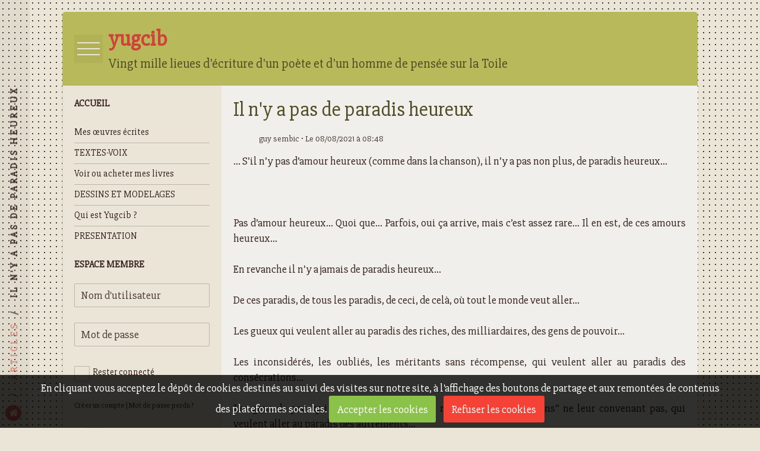

--- FILE ---
content_type: text/html; charset=UTF-8
request_url: https://yugcib.e-monsite.com/blog/articles/il-n-y-a-pas-de-paradis-heureux.html
body_size: 12072
content:
<!DOCTYPE html>
<html lang="fr">
    <head>
        <title>Il n'y a pas de paradis heureux</title>
        <meta name="apple-mobile-web-app-capable" content="yes">
        <meta name="apple-mobile-web-app-status-bar-style" content="black-translucent">

        <!-- faster / dusty -->
<meta http-equiv="Content-Type" content="text/html; charset=utf-8">
<!--[if IE]>
<meta http-equiv="X-UA-Compatible" content="IE=edge">
<![endif]-->
<meta name="viewport" content="width=device-width, initial-scale=1, maximum-scale=1.0, user-scalable=no">
<meta name="msapplication-tap-highlight" content="no">
  <link rel="alternate" type="application/rss+xml" href="https://yugcib.e-monsite.com/blog/do/rss.xml" />
  <link href="//yugcib.e-monsite.com/fr/themes/designlines/610f7e3c1efa537011a899b5.css?v=49a06ee16679cee80c5a8339b0d03d7b" rel="stylesheet">
  <meta name="twitter:title" content="Il n'y a pas de paradis heureux"/>
  <meta property="og:title" content="Il n'y a pas de paradis heureux"/>
  <meta property="og:url" content="https://yugcib.e-monsite.com/blog/articles/il-n-y-a-pas-de-paradis-heureux.html"/>
  <meta property="og:type" content="article"/>
  <meta name="description" content="… S’il n’y pas d’amour heureux (comme dans la chanson), il n’y a pas non plus, de paradis heureux…         Pas d’amour heureux… Quoi que… Parfois, oui ça arrive, mais c’est assez rare… Il en est, de ces amours heureux…    En revanche il n’y a jamais de paradis ..."/>
  <meta name="twitter:description" content="… S’il n’y pas d’amour heureux (comme dans la chanson), il n’y a pas non plus, de paradis heureux…         Pas d’amour heureux… Quoi que… Parfois, oui ça arrive, mais c’est assez rare… Il en est, de ces amours heureux…    En revanche il n’y a jamais de paradis ..."/>
  <meta property="og:description" content="… S’il n’y pas d’amour heureux (comme dans la chanson), il n’y a pas non plus, de paradis heureux…         Pas d’amour heureux… Quoi que… Parfois, oui ça arrive, mais c’est assez rare… Il en est, de ces amours heureux…    En revanche il n’y a jamais de paradis ..."/>
  <meta name="twitter:card" content="summary_large_image"/>
  <link href="//yugcib.e-monsite.com/fr/themes/designlines/6023a22b835a71f977ae4162.css?v=57c90ac23d7f3439c83ef1dfcfa524ad" rel="stylesheet">
  <link rel="canonical" href="https://yugcib.e-monsite.com/blog/articles/il-n-y-a-pas-de-paradis-heureux.html">
<meta name="generator" content="e-monsite (e-monsite.com)">








                            <link href="https://fonts.googleapis.com/css?family=Slabo%2027px:300,400,700&display=swap" rel="stylesheet" data-font="ok">
        
        <link href="https://maxcdn.bootstrapcdn.com/font-awesome/4.7.0/css/font-awesome.min.css" rel="stylesheet">

        <link href="//yugcib.e-monsite.com/themes/combined.css?v=6_1608191415_15" rel="stylesheet">

        <!-- EMS FRAMEWORK -->
        <script src="//yugcib.e-monsite.com/medias/static/themes/ems_framework/js/jquery.min.js" type="8aa95edff9ec4770b41fdcae-text/javascript"></script>
        <!-- HTML5 shim and Respond.js for IE8 support of HTML5 elements and media queries -->
        <!--[if lt IE 9]>
        <script src="//yugcib.e-monsite.com/medias/static/themes/ems_framework/js/html5shiv.min.js"></script>
        <script src="//yugcib.e-monsite.com/medias/static/themes/ems_framework/js/respond.min.js"></script>
        <![endif]-->
        <script src="//yugcib.e-monsite.com/medias/static/themes/ems_framework/js/ems-framework.min.js?v=2097" type="8aa95edff9ec4770b41fdcae-text/javascript"></script>

        <script src="https://yugcib.e-monsite.com/themes/content.js?v=6_1608191415_15&lang=fr" type="8aa95edff9ec4770b41fdcae-text/javascript"></script>

            <script src="//yugcib.e-monsite.com/medias/static/jqueryCuttr/jquery.cookie.js" type="8aa95edff9ec4770b41fdcae-text/javascript"></script>
    <script src="//yugcib.e-monsite.com/medias/static/jqueryCuttr/jquery.cookiecuttr.js" type="8aa95edff9ec4770b41fdcae-text/javascript"></script>
    <script type="8aa95edff9ec4770b41fdcae-text/javascript">
    $(document).ready(function(){
        $.cookieCuttr({
            cookieNotificationLocationBottom : true,
            cookieDeclineButton : true,
            cookieResetButton : false,
            cookieAcceptButtonText :'Accepter\u0020les\u0020cookies',
            cookieDeclineButtonText :'Refuser\u0020les\u0020cookies',
            cookieResetButtonText : 'R\u00E9initialiser\u0020les\u0020cookies',
            cookieAnalyticsMessage : 'En\u0020cliquant\u0020vous\u0020acceptez\u0020le\u0020d\u00E9p\u00F4t\u0020de\u0020cookies\u0020destin\u00E9s\u0020au\u0020suivi\u0020des\u0020visites\u0020sur\u0020notre\u0020site,\u0020\u00E0\u0020l\u0027affichage\u0020des\u0020boutons\u0020de\u0020partage\u0020et\u0020aux\u0020remont\u00E9es\u0020de\u0020contenus\u0020des\u0020plateformes\u0020sociales.',
            cookieWhatAreLinkText : ''      
        });
    });
    </script>
        <script async src="https://www.googletagmanager.com/gtag/js?id=G-4VN4372P6E" type="8aa95edff9ec4770b41fdcae-text/javascript"></script>
<script type="8aa95edff9ec4770b41fdcae-text/javascript">
    window.dataLayer = window.dataLayer || [];
    function gtag(){dataLayer.push(arguments);}
    
    gtag('consent', 'default', {
        'ad_storage': 'denied',
        'analytics_storage': 'denied'
    });
    
    gtag('js', new Date());
    gtag('config', 'G-4VN4372P6E');
</script>

        
    <!-- Global site tag (gtag.js) -->
        <script async src="https://www.googletagmanager.com/gtag/js?id=UA-8728591-1" type="8aa95edff9ec4770b41fdcae-text/javascript"></script>
        <script type="8aa95edff9ec4770b41fdcae-text/javascript">
        window.dataLayer = window.dataLayer || [];
        function gtag(){dataLayer.push(arguments);}

gtag('consent', 'default', {
            'ad_storage': 'denied',
            'analytics_storage': 'denied'
        });
        gtag('set', 'allow_ad_personalization_signals', false);
                gtag('js', new Date());
        gtag('config', 'UA-8728591-1');
    </script>
        <script type="application/ld+json">
    {
        "@context" : "https://schema.org/",
        "@type" : "WebSite",
        "name" : "yugcib",
        "url" : "https://yugcib.e-monsite.com/"
    }
</script>
            </head>
    <body id="blog_run_articles" class="default">
        

        
        <!-- HEADER -->
        <header id="header" style="background-image:url('http://www.yugcib.fr/medias/images/lynx.jpg')">
            <div id="header-content" class="container">
                                <a class="brand" href="https://yugcib.e-monsite.com/">
                                                            <span class="brand-titles">
                        <span class="brand-title">yugcib</span>
                                                <br><span class="brand-subtitle visible-desktop">Vingt mille lieues d'écriture d'un poète et d'un homme de pensée sur la Toile</span>
                                            </span>
                                    </a>
                
                
                                <button type="button" class="btn" id="menu-btn">
                    <span id="menu-btn-wrapper">
                        <span></span>
                        <span></span>
                        <span></span>
                    </span>
                </button>
                            </div>
                                            <svg xmlns="http://www.w3.org/2000/svg" width="100%" height="100%">
                                        <pattern id="header-pattern" x="0" y="0" patternUnits="userSpaceOnUse" width="10" height="10">
                        <circle cx="5" cy="5" r="1" fill="#000000"/>
                    </pattern>
                                        <rect x="0" y="0" width="100%" height="100%" fill="url(#header-pattern)" />
                </svg>
                    </header>
        <!-- //HEADER -->

                <!-- MENU -->
        <nav id="menu">
            <div class="container">
                <button type="button" class="btn" id="menu-close-btn"></button>
                    <ul class="nav ">
                    <li>
                <a href="https://yugcib.e-monsite.com/pages/">
                                        Accueil
                </a>
                            </li>
                    <li>
                <a href="https://yugcib.e-monsite.com/album">
                                        Album photo
                </a>
                            </li>
                    <li>
                <a href="https://yugcib.e-monsite.com/forum/">
                                        Forum
                </a>
                            </li>
                    <li>
                <a href="https://yugcib.e-monsite.com/livredor">
                                        Livre d'or
                </a>
                            </li>
                    <li>
                <a href="https://yugcib.e-monsite.com/liens">
                                        Liens
                </a>
                            </li>
                    <li>
                <a href="https://yugcib.e-monsite.com/contact">
                                        Contact
                </a>
                            </li>
                    <li>
                <a href="https://yugcib.e-monsite.com/blog/">
                                        Blog
                </a>
                            </li>
            </ul>

            </div>
            <div class="menu-bg"></div>
        </nav>
        <!-- MENU -->
        
        <!-- WRAPPER -->
        <div id="wrapper">
            <!-- CONTENT -->
            <div id="content" class="container">
                <!-- MAIN -->
                                                                                                                                                                                                <section id="main" class="on-right no-gutter">
                    
                    
                    
                                        
                                        
                                        <div class="view view-blog" id="view-item" data-category="articles" data-mcp-item-id="610f7e3bd9ea537011a8be75">
        <h1 class="view-title">Il n'y a pas de paradis heureux</h1>
    <div id="site-module" class="site-module" data-itemid="4e81aa39df1b6fde4dbce2fb" data-siteid="4e81aa36f2fd6fde4dbc6e57"></div>
    <ul class="media-infos">
                    <li data-role="author" data-avatar="https://storage.e-monsite.com/avatars/2012/10/16/09/imgp2574.jpg">
                Par
                                    <a href="https://yugcib.e-monsite.com/blog/do/author/4e81aa36f3016fde4dbce676" rel="author">guy sembic</a>
                            </li>
                <li data-role="date">
            Le 08/08/2021
                            <span class="text-muted" data-role="time">à 08:48</span>
                    </li>
                    <li data-role="category">
                Dans <a href="https://yugcib.e-monsite.com/blog/articles/">Articles</a>
            </li>
                            <li data-role="comment">
                                    0 commentaire                            </li>
            </ul>
    <div class="clearfix">
                    <p align="justify">&hellip; S&rsquo;il n&rsquo;y pas d&rsquo;amour heureux (comme dans la chanson), il n&rsquo;y a pas non plus, de paradis heureux&hellip;</p>

<p align="justify">&nbsp;</p>

<p align="justify">Pas d&rsquo;amour heureux&hellip; Quoi que&hellip; Parfois, oui &ccedil;a arrive, mais c&rsquo;est assez rare&hellip; Il en est, de ces amours heureux&hellip;</p>

<p align="justify">En revanche il n&rsquo;y a jamais de paradis heureux&hellip;</p>

<p align="justify">De ces paradis, de tous les paradis, de ceci, de cel&agrave;, o&ugrave; tout le monde veut aller&hellip;</p>

<p align="justify">Les gueux qui veulent aller au paradis des riches, des milliardaires, des gens de pouvoir&hellip;</p>

<p align="justify">Les inconsid&eacute;r&eacute;s, les oubli&eacute;s, les m&eacute;ritants sans r&eacute;compense, qui veulent aller au paradis des cons&eacute;crations&hellip;</p>

<p align="justify">Les gens de peu, qui ne sont pas des gueux, mais dans des &ldquo;l&agrave; dedans&rdquo; ne leur convenant pas, qui veulent aller au paradis des autrements&hellip;</p>

<p align="justify">Le monde des riches, des milliardaires, des gens de pouvoir ; il a ceci de commun avec le monde des gueux, c&rsquo;est qu&rsquo;il est de la m&ecirc;me laideur, de la m&ecirc;me violence, de la m&ecirc;me brutalit&eacute;, de la m&ecirc;me vulgarit&eacute;&hellip; Quoique chez les riches, les milliardaires et les gens de pouvoir, la vulgarit&eacute; soit bard&eacute;e d&rsquo;&eacute;ducation et de codes de comportements&hellip;</p>

<p align="justify">Le monde des inconsid&eacute;r&eacute;s, des oubli&eacute;s, des m&eacute;ritants sans r&eacute;compense, il a ceci de particulier, qu&rsquo;il n&rsquo;a pas le ticket d&rsquo;entr&eacute;e&hellip;</p>

<p align="justify">Et pour avoir le ticket d&rsquo;entr&eacute;e, o&ugrave; et chez qui que ce soit, il faut jouer le jeu dans la r&egrave;gle du jeu&hellip;</p>

<p align="justify">Et la r&egrave;gle passe par la laideur, par la violence, par la brutalit&eacute; de l&rsquo;ordre qui pr&eacute;vaut&hellip;</p>

<p align="justify">Et quand la r&egrave;gle se fait dans la souplesse, dans ce qu&rsquo;elle a d&rsquo;acceptable ; quand elle convient ou est proche de l&rsquo;attente que l&rsquo;on a de tel ordre r&eacute;el ou possible&hellip; Alors elle implique que l&rsquo;on adh&egrave;re, que l&rsquo;on soit introduit&hellip;</p>

<p align="justify">C&rsquo;est &ccedil;a, le paradis : celui du monde dans lequel on n&rsquo;est pas et o&ugrave; l&rsquo;on voudrait &ecirc;tre re&ccedil;u&hellip; En fait, celui du monde o&ugrave; si l&rsquo;on arrive d&rsquo;y &ecirc;tre, l&rsquo;on s&rsquo;aper&ccedil;oit qu&rsquo;il n&rsquo;en est pas un, de paradis, ce monde l&agrave; ou un autre&hellip;</p>

<p align="justify">Parce que si tu ne respectes pas la r&egrave;gle, ne serait-ce qu&rsquo;une seule fois pour telle raison qui t&rsquo;es personnelle, r&eacute;fl&eacute;chie et responsable, le paradis se fait enfer&hellip;</p>

<p align="justify">&nbsp;</p>

            </div>


                        <div id="rows-610f7e3c1efa537011a899b5" class="rows" data-total-pages="1" data-current-page="1">
                                                            
                
                        
                        
                                
                                <div class="row-container rd-1 page_1" data-rowid="610f7e0201b3537011a83ecf" data-mcp-line-id="610f7e0201b3537011a83ecf">
            	<div class="row-content">
        			                        			    <div class="row" data-role="line">

                    
                                                
                                                                        
                                                
                                                
						                                                                                                                                                
                                        				<div data-role="cell" data-mcp-cell-id="610f7e0201bb537011a87131" class="column empty-column" style="width:100%">
            					<div id="cell-610f7e0201bb537011a87131" class="column-content">            							&nbsp;
            						            					</div>
            				</div>
																		        			</div>
                            		</div>
                        	</div>
						</div>

            
            <ul class="blogpost-navigation">
                            <li class="prev">
                    <a href="https://yugcib.e-monsite.com/blog/articles/entre-l-humain-et-le-covid-un-rapport-de-forces.html" class="btn btn-default">
                        <i class="fa fa-angle-left fa-lg"></i>
                                                                                <span>
                        <strong>Entre l'humain et le covid, un rapport de forces</strong><br>
                        <small>&hellip; Dans un &ldquo;assouplissement&rdquo; des mesures concernant le pass sanitaire, il est sp&e...</small>
                    </span>
                                            </a>
                </li>
                                        <li class="next">
                    <a href="https://yugcib.e-monsite.com/blog/articles/des-pseudos-bizarroides.html" class="btn btn-default">
                                                    <span>
                        <strong>Des pseudos bizarroïdes</strong><br>
                        <small>&hellip; Je viens de consulter &ndash; dans la page g&eacute;n&eacute;rale d&rsquo;accueil de Facebo...</small>
                    </span>
                                                                            <i class="fa fa-angle-right fa-lg"></i>
                    </a>
                </li>
                    </ul>
    
            <p class="tag-line">
                            <a href="https://yugcib.e-monsite.com/blog/do/tag/paradis/" class="btn btn-link">paradis</a>
                    </p>
    
            <div class="related-blogposts">
            <p class="h3">Articles similaires</p>

            
<ul class="media-list media-stacked" data-addon="blog">
                        <li class="media" data-category="anecdotes-et-divers" data-date="10/19/2024" data-blog-id="67134d37290900000002e673">
                                                                        
                <div class="media-body">
                    <p class="media-heading"><a href="https://yugcib.e-monsite.com/blog/anecdotes-et-divers/l-humour-du-jour-samedi-19-octobre-2024.html">L'humour du jour, samedi 19 octobre 2024</a></p>
                                            <p class="media-content">&hellip; Pour les croyants chr&eacute;tiens et juifs, Yahya Sinouar, le chef du Hamas, ira en enfer&hellip;

Tandis que pour les croyants musulmans, Yahya Sinouar ira au paradis&hellip;

Mais alors &laquo;&nbsp;s&rsquo;il n&rsquo;y a qu&rsquo;un seul d…</p>
                                    </div>
            </li>
                                <li class="media" data-category="trous-noirs" data-date="06/04/2024" data-blog-id="665e99dc808e5a0757c22d77">
                                                                        
                <div class="media-body">
                    <p class="media-heading"><a href="https://yugcib.e-monsite.com/blog/trous-noirs/au-paradu.html">Au Paradu</a></p>
                                            <p class="media-content">&hellip; Au Paradu o&ugrave; tout le monde veut aller en croyant m&eacute;riter d&rsquo;y &ecirc;tre admis &agrave; bouffer du caviar et &agrave; se baigner dans des lacs de miel, &agrave; baiser &agrave; couilles rabattues sans que &ccedil;a soit plus un …</p>
                                    </div>
            </li>
                                <li class="media" data-category="trous-noirs" data-date="09/20/2022" data-blog-id="6329681465005cb87c41d0ad">
                                                                        
                <div class="media-body">
                    <p class="media-heading"><a href="https://yugcib.e-monsite.com/blog/trous-noirs/ces-paradis-ou-tout-le-monde-veut-aller.html">Ces paradis où tout le monde veut aller</a></p>
                                            <p class="media-content">&hellip; Les paradis o&ugrave; tout le monde veut aller, nullement/aucunement ne me si&eacute;ent&nbsp;; ils sont quasiment tous le prolongement, dans &laquo;&nbsp;l&rsquo;au del&agrave;&nbsp;&raquo;, de ce pour quoi de son vivant l&rsquo;on a band&eacute;…</p>
                                    </div>
            </li>
                                <li class="media" data-category="pensee-reflexions-notes-tags" data-date="08/28/2021" data-blog-id="6129c701a89e5370351c4da4">
                                                                        
                <div class="media-body">
                    <p class="media-heading"><a href="https://yugcib.e-monsite.com/blog/pensee-reflexions-notes-tags/au-paradis.html">Au paradis</a></p>
                                            <p class="media-content">

&hellip; On a oubli&eacute; Alzheimer !

Cela fait tout de m&ecirc;me pas mal de monde pour passer par l&rsquo;une des portes &ldquo;guerres, famines, crise cardiaque, cancer&rdquo;&hellip;

Au Paradis, les morts du covid, si peu nombreux par rappo…</p>
                                    </div>
            </li>
                                <li class="media" data-category="chroniques-et-marmelades-diverses" data-date="12/26/2019" data-blog-id="5e045998b8c25c9c14792e0d">
                                                                        
                <div class="media-body">
                    <p class="media-heading"><a href="https://yugcib.e-monsite.com/blog/chroniques-et-marmelades-diverses/leur-henfer-leur-paradu.html">Leur Henfer, leur Paradu ...</a></p>
                                            <p class="media-content">&hellip; Leur Henfer, c&#39;est tout ce qu&#39;ils rejetaient et en lequel ils me pr&eacute;cipitaient... 

Mon Paradu, c&#39;est tout ce l&agrave; o&ugrave; je ne veux point aller et d&#39;o&ugrave;, de l&#39;Henfer o&ugrave; ils m&#39;ont pr&eacute;cip…</p>
                                    </div>
            </li>
            </ul>
        </div>
    
    

<div class="plugins">
               <div id="social-4e81aa3719276fde4dbc0bb6" class="plugin" data-plugin="social">
    <div class="a2a_kit a2a_kit_size_32 a2a_default_style">
        <a class="a2a_dd" href="https://www.addtoany.com/share"></a>
        <a class="a2a_button_facebook"></a>
        <a class="a2a_button_twitter"></a>
        <a class="a2a_button_email"></a>
    </div>
    <script type="8aa95edff9ec4770b41fdcae-text/javascript">
        var a2a_config = a2a_config || {};
        a2a_config.onclick = 1;
        a2a_config.locale = "fr";
    </script>
    <script async src="https://static.addtoany.com/menu/page.js" type="8aa95edff9ec4770b41fdcae-text/javascript"></script>
</div>    
           <div class="plugin" data-plugin="rating">
    <form action="https://yugcib.e-monsite.com/blog/articles/il-n-y-a-pas-de-paradis-heureux.html" method="post">
        <ul class="rating-list text-muted">
                        <li class="note-off">
                <label for="rating1" title="1 / 5">
                    <i class="fa fa-star"></i>
                    <input type="radio" name="note" id="rating1" value="1">
                </label>
            </li>
                        <li class="note-off">
                <label for="rating2" title="2 / 5">
                    <i class="fa fa-star"></i>
                    <input type="radio" name="note" id="rating2" value="2">
                </label>
            </li>
                        <li class="note-off">
                <label for="rating3" title="3 / 5">
                    <i class="fa fa-star"></i>
                    <input type="radio" name="note" id="rating3" value="3">
                </label>
            </li>
                        <li class="note-off">
                <label for="rating4" title="4 / 5">
                    <i class="fa fa-star"></i>
                    <input type="radio" name="note" id="rating4" value="4">
                </label>
            </li>
                        <li class="note-off">
                <label for="rating5" title="5 / 5">
                    <i class="fa fa-star"></i>
                    <input type="radio" name="note" id="rating5" value="5">
                </label>
            </li>
                        <li class="rating-infos">
                            Aucune note. Soyez le premier à attribuer une note !
                        </li>
        </ul>
    </form>
</div>
    
                                                      
                    <div class="plugin" data-plugin="comment" id="comment-add">
    <p class="h3">Ajouter un commentaire</p>
    <form method="post" action="https://yugcib.e-monsite.com/blog/articles/il-n-y-a-pas-de-paradis-heureux.html#comment-add">
            
                <div class="control-group control-type-text has-required">
            <label for="comment_field_name">Nom</label>
            <div class="controls">
                <input type="text" name="name" id="comment_field_name" value="">
            </div>
        </div>
        
        <div class="control-group control-type-email">
            <label for="comment_field_email">E-mail</label>
            <div class="controls">
                <input type="email" name="email" id="comment_field_email" value="">
            </div>
        </div>
        
        <div class="control-group control-type-url">
            <label for="comment_field_url">Site Internet</label>
            <div class="controls">
                <input type="url" name="web" id="comment_field_url" value="" >
            </div>
        </div>
                
        <div class="control-group control-type-textarea has-required">
            <label for="comment_field_message">Message</label>
            <div class="controls">
                <div class="btn-group btn-group-small control-text-format" data-target="comment_field_message">
    <a class="btn btn-link" href="javascript:void(0);" data-tag="[b]" title="Gras"><i class="fa fa-bold"></i></a>
    <a class="btn btn-link" href="javascript:void(0);" data-tag="[i]" title="Italique"><i class="fa fa-italic"></i></a>
    <a class="btn btn-link" href="javascript:void(0);" data-tag="[u]" title="Souligné"><i class="fa fa-underline"></i></a>
    <a class="btn btn-link" href="javascript:void(0);" data-modal="size" title="Taille du texte"><i class="fa fa-text-height"></i></a>
    <div class="dropdown">
        <a class="btn btn-link" href="javascript:void(0);" data-toggle="dropdown" title="Couleur du texte"><i class="fa fa-font-color"></i></a>
        <div class="dropdown-menu control-text-format-colors">
            <span style="background-color:#fefe33"></span>
            <span style="background-color:#fbbc03"></span>
            <span style="background-color:#fb9902"></span>
            <span style="background-color:#fd5308"></span>
            <span style="background-color:#fe2712"></span>
            <span style="background-color:#a7194b"></span>
            <span style="background-color:#8601af"></span>
            <span style="background-color:#3d01a4"></span>
            <span style="background-color:#0247fe"></span>
            <span style="background-color:#0392ce"></span>
            <span style="background-color:#66b032"></span>
            <span style="background-color:#d0ea2b"></span>
            <span style="background-color:#fff"></span>
            <span style="background-color:#ccc"></span>
            <span style="background-color:#999"></span>
            <span style="background-color:#666"></span>
            <span style="background-color:#333"></span>
            <span style="background-color:#000"></span>
            <div class="control-group">
                <div class="input-group">
                    <input type="text" class="control-text-format-colors-input" maxlength="7" value="" placeholder="#000000">
                    <div class="input-group-btn">
                        <button class="btn btn-primary" type="button"><i class="fa fa-check"></i></button>
                    </div>
                </div>
            </div>
        </div>
    </div>
    <a class="btn btn-link" href="javascript:void(0);" data-modal="quote" title="Citation"><i class="fa fa-quote-right"></i></a>
    <a class="btn btn-link" href="javascript:void(0);" data-tag="[center]" title="Texte centré"><i class="fa fa-align-center"></i></a>
    <a class="btn btn-link" href="javascript:void(0);" data-modal="url" title="Lien"><i class="fa fa-link"></i></a>
    <a class="btn btn-link" href="javascript:void(0);" data-modal="spoiler" title="Texte caché"><i class="fa fa-eye-slash"></i></a>
    <a class="btn btn-link" href="javascript:void(0);" data-modal="img" title="Image"><i class="fa fa-image"></i></a>
    <a class="btn btn-link" href="javascript:void(0);" data-modal="video" title="Vidéo"><i class="fa fa-film"></i></a>
    <a class="btn btn-link" href="javascript:void(0);" data-tag="[code]" title="Code"><i class="fa fa-code"></i></a>
        <a class="btn btn-link" href="javascript:void(0);" data-toggle="smileys" title="Émoticônes"><i class="fa fa-smile-o"></i></a>
        <a class="btn btn-default" href="javascript:void(0);" data-toggle="preview"><i class="fa fa-check"></i> Aperçu</i></a>
</div>                <textarea name="comment" rows="10" cols="1" id="comment_field_message"></textarea>
                                    <div class="control-smileys hide">
        <a class="btn btn-link" rel=":1:" href="javascript:void(0);">
        <img src="//yugcib.e-monsite.com/medias/static/themes/smileys/1.png" alt="">
    </a>
        <a class="btn btn-link" rel=":2:" href="javascript:void(0);">
        <img src="//yugcib.e-monsite.com/medias/static/themes/smileys/2.png" alt="">
    </a>
        <a class="btn btn-link" rel=":3:" href="javascript:void(0);">
        <img src="//yugcib.e-monsite.com/medias/static/themes/smileys/3.png" alt="">
    </a>
        <a class="btn btn-link" rel=":4:" href="javascript:void(0);">
        <img src="//yugcib.e-monsite.com/medias/static/themes/smileys/4.png" alt="">
    </a>
        <a class="btn btn-link" rel=":5:" href="javascript:void(0);">
        <img src="//yugcib.e-monsite.com/medias/static/themes/smileys/5.png" alt="">
    </a>
        <a class="btn btn-link" rel=":6:" href="javascript:void(0);">
        <img src="//yugcib.e-monsite.com/medias/static/themes/smileys/6.png" alt="">
    </a>
        <a class="btn btn-link" rel=":7:" href="javascript:void(0);">
        <img src="//yugcib.e-monsite.com/medias/static/themes/smileys/7.png" alt="">
    </a>
        <a class="btn btn-link" rel=":8:" href="javascript:void(0);">
        <img src="//yugcib.e-monsite.com/medias/static/themes/smileys/8.png" alt="">
    </a>
        <a class="btn btn-link" rel=":9:" href="javascript:void(0);">
        <img src="//yugcib.e-monsite.com/medias/static/themes/smileys/9.png" alt="">
    </a>
        <a class="btn btn-link" rel=":10:" href="javascript:void(0);">
        <img src="//yugcib.e-monsite.com/medias/static/themes/smileys/10.png" alt="">
    </a>
        <a class="btn btn-link" rel=":11:" href="javascript:void(0);">
        <img src="//yugcib.e-monsite.com/medias/static/themes/smileys/11.png" alt="">
    </a>
        <a class="btn btn-link" rel=":12:" href="javascript:void(0);">
        <img src="//yugcib.e-monsite.com/medias/static/themes/smileys/12.png" alt="">
    </a>
        <a class="btn btn-link" rel=":13:" href="javascript:void(0);">
        <img src="//yugcib.e-monsite.com/medias/static/themes/smileys/13.png" alt="">
    </a>
        <a class="btn btn-link" rel=":14:" href="javascript:void(0);">
        <img src="//yugcib.e-monsite.com/medias/static/themes/smileys/14.png" alt="">
    </a>
        <a class="btn btn-link" rel=":15:" href="javascript:void(0);">
        <img src="//yugcib.e-monsite.com/medias/static/themes/smileys/15.png" alt="">
    </a>
        <a class="btn btn-link" rel=":16:" href="javascript:void(0);">
        <img src="//yugcib.e-monsite.com/medias/static/themes/smileys/16.png" alt="">
    </a>
        <a class="btn btn-link" rel=":17:" href="javascript:void(0);">
        <img src="//yugcib.e-monsite.com/medias/static/themes/smileys/17.png" alt="">
    </a>
        <a class="btn btn-link" rel=":18:" href="javascript:void(0);">
        <img src="//yugcib.e-monsite.com/medias/static/themes/smileys/18.png" alt="">
    </a>
        <a class="btn btn-link" rel=":19:" href="javascript:void(0);">
        <img src="//yugcib.e-monsite.com/medias/static/themes/smileys/19.png" alt="">
    </a>
        <a class="btn btn-link" rel=":20:" href="javascript:void(0);">
        <img src="//yugcib.e-monsite.com/medias/static/themes/smileys/20.png" alt="">
    </a>
        <a class="btn btn-link" rel=":21:" href="javascript:void(0);">
        <img src="//yugcib.e-monsite.com/medias/static/themes/smileys/21.png" alt="">
    </a>
        <a class="btn btn-link" rel=":22:" href="javascript:void(0);">
        <img src="//yugcib.e-monsite.com/medias/static/themes/smileys/22.png" alt="">
    </a>
        <a class="btn btn-link" rel=":23:" href="javascript:void(0);">
        <img src="//yugcib.e-monsite.com/medias/static/themes/smileys/23.png" alt="">
    </a>
        <a class="btn btn-link" rel=":24:" href="javascript:void(0);">
        <img src="//yugcib.e-monsite.com/medias/static/themes/smileys/24.png" alt="">
    </a>
        <a class="btn btn-link" rel=":25:" href="javascript:void(0);">
        <img src="//yugcib.e-monsite.com/medias/static/themes/smileys/25.png" alt="">
    </a>
        <a class="btn btn-link" rel=":26:" href="javascript:void(0);">
        <img src="//yugcib.e-monsite.com/medias/static/themes/smileys/26.png" alt="">
    </a>
        <a class="btn btn-link" rel=":27:" href="javascript:void(0);">
        <img src="//yugcib.e-monsite.com/medias/static/themes/smileys/27.png" alt="">
    </a>
        <a class="btn btn-link" rel=":28:" href="javascript:void(0);">
        <img src="//yugcib.e-monsite.com/medias/static/themes/smileys/28.png" alt="">
    </a>
        <a class="btn btn-link" rel=":29:" href="javascript:void(0);">
        <img src="//yugcib.e-monsite.com/medias/static/themes/smileys/29.png" alt="">
    </a>
        <a class="btn btn-link" rel=":30:" href="javascript:void(0);">
        <img src="//yugcib.e-monsite.com/medias/static/themes/smileys/30.png" alt="">
    </a>
        <a class="btn btn-link" rel=":31:" href="javascript:void(0);">
        <img src="//yugcib.e-monsite.com/medias/static/themes/smileys/31.png" alt="">
    </a>
        <a class="btn btn-link" rel=":32:" href="javascript:void(0);">
        <img src="//yugcib.e-monsite.com/medias/static/themes/smileys/32.png" alt="">
    </a>
        <a class="btn btn-link" rel=":33:" href="javascript:void(0);">
        <img src="//yugcib.e-monsite.com/medias/static/themes/smileys/33.png" alt="">
    </a>
        <a class="btn btn-link" rel=":34:" href="javascript:void(0);">
        <img src="//yugcib.e-monsite.com/medias/static/themes/smileys/34.png" alt="">
    </a>
        <a class="btn btn-link" rel=":35:" href="javascript:void(0);">
        <img src="//yugcib.e-monsite.com/medias/static/themes/smileys/35.png" alt="">
    </a>
        <a class="btn btn-link" rel=":36:" href="javascript:void(0);">
        <img src="//yugcib.e-monsite.com/medias/static/themes/smileys/36.png" alt="">
    </a>
        <a class="btn btn-link" rel=":37:" href="javascript:void(0);">
        <img src="//yugcib.e-monsite.com/medias/static/themes/smileys/37.png" alt="">
    </a>
        <a class="btn btn-link" rel=":38:" href="javascript:void(0);">
        <img src="//yugcib.e-monsite.com/medias/static/themes/smileys/38.png" alt="">
    </a>
        <a class="btn btn-link" rel=":39:" href="javascript:void(0);">
        <img src="//yugcib.e-monsite.com/medias/static/themes/smileys/39.png" alt="">
    </a>
    </div>                            </div>
        </div>
                     <div class="control-group control-type-icon-captcha">
    <label>Anti-spam</label>
    <div class="controls">
        <link href="//yugcib.e-monsite.com/medias/static/icon-captcha/css/icon-captcha.min.css" rel="stylesheet" />
        <script src="//yugcib.e-monsite.com/medias/static/icon-captcha/js/icon-captcha.min.js" type="8aa95edff9ec4770b41fdcae-text/javascript"></script>

        <div class="captcha-holder">&nbsp;</div>

        <script type="8aa95edff9ec4770b41fdcae-text/javascript">
            $('.captcha-holder').iconCaptcha({
                captchaAjaxFile: '//yugcib.e-monsite.com/sessions/iconcaptcha',
                captchaMessages: {
                    header: "S\u00E9lectionnez\u0020l\u0027image\u0020visible\u0020le\u0020moins\u0020de\u0020fois",
                    correct: {
                        top: "Correct",
                        bottom: "Vous\u0020n\u0027\u00EAtes\u0020pas\u0020un\u0020robot"
                    },
                    incorrect: {
                        top: "Erreur",
                        bottom: "Vous\u0020avez\u0020s\u00E9lectionn\u00E9\u0020la\u0020mauvaise\u0020image"
                    }
                }
            });
        </script>
    </div>
</div>
  
      
        <div class="control-group form-actions">
            <div class="controls">
                <button type="submit" name="s" class="btn btn-primary">Ajouter</button>
            </div>
        </div>
    </form>
</div>                                        </div>
</div>

<script type="8aa95edff9ec4770b41fdcae-text/javascript">
    emsChromeExtension.init('blog', '610f7e3bd9ea537011a8be75', 'e-monsite.com');
</script>

                </section>
                <!-- //MAIN -->

                                                                                                                    <!-- SIDEBAR -->
                <aside id="sidebar" class="no-gutter">
                    <div id="sidebar-wrapper">
                                                                                                                    <div class="widget" data-id="widget_page_category">
                                                                                                                                                                    
<div class="widget-title">
    
            <a href="https://yugcib.e-monsite.com/pages">
        <span>
            Accueil
        </span>  

            </a>
        
</div>

                                        
                                        <div id="widget1" class="widget-content" data-role="widget-content">
                                                                                                <ul class="nav nav-list" data-addon="pages">
              
                                <li>
                <a href="https://yugcib.e-monsite.com/pages/l-integrale-de-mes-productions-ecrits-livres-et-dessins.html">
                    Mes œuvres écrites
                                    </a>
            </li>
                        <li>
                <a href="https://yugcib.e-monsite.com/pages/yugcib-textes-voix-quelques-textes-a-ecouter.html">
                    TEXTES-VOIX
                                    </a>
            </li>
                        <li>
                <a href="https://yugcib.e-monsite.com/pages/acces-aux-documents-oeuvres-et-fichiers.html">
                    Voir ou acheter mes livres
                                    </a>
            </li>
                        <li>
                <a href="https://yugcib.e-monsite.com/pages/dessins-et-modelages.html">
                    DESSINS ET MODELAGES
                                    </a>
            </li>
                        <li>
                <a href="https://yugcib.e-monsite.com/pages/guy-sembic-dit-yugcib-vu-par-l-un-de-ses-amis.html">
                    Qui est Yugcib ?
                                    </a>
            </li>
                        <li>
                <a href="https://yugcib.e-monsite.com/pages/interview-de-guy-sembic-alias-yugcib-par-the-book-edition.html">
                    PRESENTATION
                                    </a>
            </li>
                        </ul>
    

                                        </div>
                                    </div>
                                                                                                                                                                                                                                                                                                <div class="widget" data-id="widget_member">
                                                                                                                                                                    
<div class="widget-title">
    
        <span>
            Espace membre
        </span>  

        
</div>

                                        
                                        <div id="widget2" class="widget-content" data-role="widget-content">
                                                                                            <form method="post" action="https://yugcib.e-monsite.com/members/connect">
        <div class="control-group control-type-text has-required">
            <span class="as-label hide">Nom d'utilisateur</span>
            <div class="controls">
                <input type="text" name="username" value="" placeholder="Nom d'utilisateur">
            </div>
        </div>

        <div class="control-group control-type-password has-required">
            <span class="as-label hide">Mot de passe</span>
            <div class="controls">
                <input type="password" name="passwd" value="" placeholder="Mot de passe">
            </div>
        </div>

        <div class="control-group control-type-checkbox">
            <div class="controls">
                <label for="rememberme" class="checkbox">
                    <input type="checkbox" name="rememberme" value="1" id="rememberme">
                    Rester connecté
                </label>
            </div>
        </div>

        <div class="control-group">
            <div class="controls">
                <small>
                                            <a href="https://yugcib.e-monsite.com/members/subscribe">Créer un compte</a> |
                                        <a href="https://yugcib.e-monsite.com/members/passwordlost">Mot de passe perdu ?</a>
                </small>
            </div>
        </div>

        <div class="control-group form-actions">
            <div class="controls">
                <button type="submit" name="s" class="btn btn-primary">Valider</button>
                <p hidden><a class="login-button btn btn-primary login-with-google-button" href="/members/login/google"><i class="fa fa-google btn-icon"></i> Se connecter avec Google</a></p>
            </div>
        </div>
    </form>

                                        </div>
                                    </div>
                                                                                                                                                                                                                            <div class="widget" data-id="widget_page_category">
                                                                                                                                                                    
<div class="widget-title">
    
            <a href="https://yugcib.e-monsite.com/pages/introduction/">
        <span>
            introduction
        </span>  

            </a>
        
</div>

                                        
                                        <div id="widget3" class="widget-content" data-role="widget-content">
                                                                                                <ul class="nav nav-list" data-addon="pages">
              
                                <li data-category="introduction">
                <a href="https://yugcib.e-monsite.com/pages/introduction/information-importante-et-permanente.html">
                    INFORMATION PERMANENTE
                                    </a>
            </li>
                        <li data-category="introduction">
                <a href="https://yugcib.e-monsite.com/pages/introduction/en-resume.html">
                    EN  RESUME
                                    </a>
            </li>
                        <li data-category="introduction">
                <a href="https://yugcib.e-monsite.com/pages/introduction/pour-commencer.html">
                    un aperçu
                                    </a>
            </li>
                        <li data-category="introduction">
                <a href="https://yugcib.e-monsite.com/pages/introduction/je-deteste-j-adore.html">
                    Je déteste/j'adore
                                    </a>
            </li>
                        <li data-category="introduction">
                <a href="https://yugcib.e-monsite.com/pages/introduction/la-genese-d-une-ecriture.html">
                    Genèse d'une écriture
                                    </a>
            </li>
                        <li data-category="introduction">
                <a href="https://yugcib.e-monsite.com/pages/introduction/par-ce-petit-portail-je-vous-convie-dans-mon-jardin.html">
                    par le petit portail
                                    </a>
            </li>
                        <li data-category="introduction">
                <a href="https://yugcib.e-monsite.com/pages/introduction/tags-petites-pensees-et-reflexions.html">
                    Tags
                                    </a>
            </li>
                        <li data-category="introduction">
                <a href="https://yugcib.e-monsite.com/pages/introduction/roue-libre.html">
                    ROUE  LIBRE
                                    </a>
            </li>
                        </ul>
    

                                        </div>
                                    </div>
                                                                                                                                                                                                                            <div class="widget" data-id="widget_page_category">
                                                                                                                                                                    
<div class="widget-title">
    
            <a href="https://yugcib.e-monsite.com/pages/souvenirs-et-anecdotes-images-photos/">
        <span>
            Souvenirs et anecdotes images photos
        </span>  

            </a>
        
</div>

                                        
                                        <div id="widget4" class="widget-content" data-role="widget-content">
                                                                                                <ul class="nav nav-list" data-addon="pages">
              
                                <li data-category="souvenirs-et-anecdotes-images-photos">
                <a href="https://yugcib.e-monsite.com/pages/souvenirs-et-anecdotes-images-photos/yugcib-images-photos-anecdotes-page-1.html">
                    Page 1 images anecdotes
                                    </a>
            </li>
                        <li data-category="souvenirs-et-anecdotes-images-photos">
                <a href="https://yugcib.e-monsite.com/pages/souvenirs-et-anecdotes-images-photos/evenements-litteraires-et-autres.html">
                    Evènements
                                    </a>
            </li>
                        <li data-category="souvenirs-et-anecdotes-images-photos">
                <a href="https://yugcib.e-monsite.com/pages/souvenirs-et-anecdotes-images-photos/anecdotes-et-chroniques.html">
                    Anecdotes
                                    </a>
            </li>
                        <li data-category="souvenirs-et-anecdotes-images-photos">
                <a href="https://yugcib.e-monsite.com/pages/souvenirs-et-anecdotes-images-photos/a-ma-chere-matoune.html">
                    Matoune
                                    </a>
            </li>
                        <li data-category="souvenirs-et-anecdotes-images-photos">
                <a href="https://yugcib.e-monsite.com/pages/souvenirs-et-anecdotes-images-photos/souvenirs-et-evenements-particuliers-de-mon-enfance.html">
                    Souvenirs et événements
                                    </a>
            </li>
                        <li data-category="souvenirs-et-anecdotes-images-photos">
                <a href="https://yugcib.e-monsite.com/pages/souvenirs-et-anecdotes-images-photos/anecdotes-recits-souvenirs-petits-bouts-de-vie.html">
                    Anecdotes, récits, souvenirs
                                    </a>
            </li>
                        </ul>
    

                                        </div>
                                    </div>
                                                                                                                                                                                                                            <div class="widget" data-id="widget_blogpost_categories">
                                                                                                                                                                    
<div class="widget-title">
    
        <span>
            Blog de Yugcib
        </span>  

        
</div>

                                        
                                        <div id="widget5" class="widget-content" data-role="widget-content">
                                                                                        <ul class="nav nav-list" data-addon="blog">
                        <li data-category="anecdotes-et-divers">
                <a href="https://yugcib.e-monsite.com/blog/anecdotes-et-divers/">Anecdotes et divers</a>
            </li>
                    <li data-category="pensee-reflexions-notes-tags">
                <a href="https://yugcib.e-monsite.com/blog/pensee-reflexions-notes-tags/">Pensée, réflexions, notes, tags</a>
            </li>
                    <li data-category="articles">
                <a href="https://yugcib.e-monsite.com/blog/articles/">Articles</a>
            </li>
                    <li data-category="breves-informations">
                <a href="https://yugcib.e-monsite.com/blog/breves-informations/">Brèves informations</a>
            </li>
                    <li data-category="chroniques-et-marmelades-diverses">
                <a href="https://yugcib.e-monsite.com/blog/chroniques-et-marmelades-diverses/">Chroniques et Marmelades diverses</a>
            </li>
                    <li data-category="trous-noirs">
                <a href="https://yugcib.e-monsite.com/blog/trous-noirs/">Bateau pirate</a>
            </li>
                    <li data-category="mots-et-expressions-yugcibiennes">
                <a href="https://yugcib.e-monsite.com/blog/mots-et-expressions-yugcibiennes/">Mots et expressions Yugcibiennes</a>
            </li>
                    <li data-category="histoires-a-ecouter">
                <a href="https://yugcib.e-monsite.com/blog/histoires-a-ecouter/">Histoires à écouter</a>
            </li>
                    <li data-category="livres-et-litterature">
                <a href="https://yugcib.e-monsite.com/blog/livres-et-litterature/">Livres et littérature</a>
            </li>
                    <li data-category="carnets-de-voyage">
                <a href="https://yugcib.e-monsite.com/blog/carnets-de-voyage/">Carnets de Voyage</a>
            </li>
                    <li data-category="faits-et-anecdotes-historiques">
                <a href="https://yugcib.e-monsite.com/blog/faits-et-anecdotes-historiques/">Faits et anecdotes historiques</a>
            </li>
                    <li data-category="souvenirs-anecdotes-choses-vecues">
                <a href="https://yugcib.e-monsite.com/blog/souvenirs-anecdotes-choses-vecues/">Souvenirs, anecdotes, choses vécues</a>
            </li>
                    <li data-category="imaginaire-en-rapport-avec-objets-et-lieux">
                <a href="https://yugcib.e-monsite.com/blog/imaginaire-en-rapport-avec-objets-et-lieux/">Imaginaire en rapport avec objets et lieux</a>
            </li>
                    <li data-category="dessins">
                <a href="https://yugcib.e-monsite.com/blog/dessins/">Dessins</a>
            </li>
            </ul>
                                        </div>
                                    </div>
                                                                                                                                                                                                                            <div class="widget" data-id="widget_blogpost_last">
                                                                                                                                                                    
<div class="widget-title">
    
        <span>
            Derniers billets
        </span>  

        
</div>

                                        
                                        <div id="widget6" class="widget-content" data-role="widget-content">
                                                                                                <ul class="nav nav-list" data-addon="blog">
                <li>
            <a href="https://yugcib.e-monsite.com/blog/l-emprise-du-numerique.html">L'emprise du numérique ...</a>
        </li>
                <li data-category="pensee-reflexions-notes-tags">
            <a href="https://yugcib.e-monsite.com/blog/pensee-reflexions-notes-tags/la-philosophie.html">la philosophie</a>
        </li>
                <li>
            <a href="https://yugcib.e-monsite.com/blog/alain-finkielkraut.html">Alain Finkielkraut ...</a>
        </li>
                <li>
            <a href="https://yugcib.e-monsite.com/blog/france-il-etait-une-fois-demain.html">France il était une fois demain ...</a>
        </li>
                <li>
            <a href="https://yugcib.e-monsite.com/blog/quel-avenir-pour-la-genealogie.html">Quel avenir pour la généalogie ?</a>
        </li>
                <li data-category="livres-et-litterature">
            <a href="https://yugcib.e-monsite.com/blog/livres-et-litterature/la-femme-gelee-d-annie-ernaux.html">La femme gelée, d'Annie Ernaux</a>
        </li>
            </ul>
    
                                        </div>
                                    </div>
                                                                                                                                                                                                                            <div class="widget" data-id="widget_page_category">
                                                                                                                                                                    
<div class="widget-title">
    
            <a href="https://yugcib.e-monsite.com/pages/voyages/">
        <span>
            Voyages
        </span>  

            </a>
        
</div>

                                        
                                        <div id="widget7" class="widget-content" data-role="widget-content">
                                                                                                <ul class="nav nav-list" data-addon="pages">
              
                                <li data-category="voyages">
                <a href="https://yugcib.e-monsite.com/pages/voyages/le-voyage-en-guyane-recit.html">
                    LE VOYAGE EN GUYANE, récit
                                    </a>
            </li>
                        <li data-category="voyages">
                <a href="https://yugcib.e-monsite.com/pages/voyages/guyane-suite-1-recit.html">
                    Guyane, suite 1, récit
                                    </a>
            </li>
                        <li data-category="voyages">
                <a href="https://yugcib.e-monsite.com/pages/voyages/guyane-suite-2-recit.html">
                    Guyane, suite 2, récit
                                    </a>
            </li>
                        <li data-category="voyages">
                <a href="https://yugcib.e-monsite.com/pages/voyages/retour-de-mayotte-25-fev-2014.html">
                    Retour de Mayotte 25 fev 2014
                                    </a>
            </li>
                        <li data-category="voyages">
                <a href="https://yugcib.e-monsite.com/pages/voyages/la-reunion-23-11-2018-au-27-1-2019.html">
                    La Réunion 23-11-2018 au 27-1-2019
                                    </a>
            </li>
                        <li data-category="voyages">
                <a href="https://yugcib.e-monsite.com/pages/voyages/impressions-de-voyage.html">
                    Impressions de voyage
                                    </a>
            </li>
                        <li data-category="voyages">
                <a href="https://yugcib.e-monsite.com/pages/voyages/le-voyage-en-norvege-suite-et-fin.html">
                    LE VOYAGE EN NORVEGE : itinéraire complet jour après jour
                                    </a>
            </li>
                        <li data-category="voyages">
                <a href="https://yugcib.e-monsite.com/pages/voyages/le-voyage-en-norvege-recit-et-journal-de-bord.html">
                    LE VOYAGE EN NORVEGE, récit et journal de bord
                                    </a>
            </li>
                        </ul>
    

                                        </div>
                                    </div>
                                                                                                                                                                                                                            <div class="widget" data-id="widget_page_category">
                                                                                                                                                                    
<div class="widget-title">
    
            <a href="https://yugcib.e-monsite.com/pages/l-ecriture-du-pirate/">
        <span>
            l'écriture du pirate
        </span>  

            </a>
        
</div>

                                        
                                        <div id="widget8" class="widget-content" data-role="widget-content">
                                                                                                <ul class="nav nav-list" data-addon="pages">
              
                                <li data-category="l-ecriture-du-pirate">
                <a href="https://yugcib.e-monsite.com/pages/l-ecriture-du-pirate/l-ecriture-du-pirate.html">
                    1ère tirade
                                    </a>
            </li>
                        <li data-category="l-ecriture-du-pirate">
                <a href="https://yugcib.e-monsite.com/pages/l-ecriture-du-pirate/l-ecriture-du-pirate-2eme-tirade.html">
                    2ème tirade
                                    </a>
            </li>
                        <li data-category="l-ecriture-du-pirate">
                <a href="https://yugcib.e-monsite.com/pages/l-ecriture-du-pirate/l-ecriture-du-pirate-3eme-tirade.html">
                    3ème tirade
                                    </a>
            </li>
                        <li data-category="l-ecriture-du-pirate">
                <a href="https://yugcib.e-monsite.com/pages/l-ecriture-du-pirate/l-ecriture-du-pirate-histoires-yugcibiennes.html">
                    histoires yugcibiennes
                                    </a>
            </li>
                        <li data-category="l-ecriture-du-pirate">
                <a href="https://yugcib.e-monsite.com/pages/l-ecriture-du-pirate/la-suite-1-des-histoires-yugcibiennes.html">
                    Suite 1 histoires
                                    </a>
            </li>
                        <li data-category="l-ecriture-du-pirate">
                <a href="https://yugcib.e-monsite.com/pages/l-ecriture-du-pirate/histoires-yugcibiennes-suite-2.html">
                    Suite 2 histoires
                                    </a>
            </li>
                        <li data-category="l-ecriture-du-pirate">
                <a href="https://yugcib.e-monsite.com/pages/l-ecriture-du-pirate/petites-marmelades-litteraires-hasardeuses.html">
                    Marmelades de Yugcib
                                    </a>
            </li>
                        <li data-category="l-ecriture-du-pirate">
                <a href="https://yugcib.e-monsite.com/pages/l-ecriture-du-pirate/le-bateau-pirate-textes-a-cru-et-a-coeur-et-sans-fioritures.html">
                    Le bateau pirate
                                    </a>
            </li>
                        <li data-category="l-ecriture-du-pirate">
                <a href="https://yugcib.e-monsite.com/pages/l-ecriture-du-pirate/ecrits-hors-norme-ou-super-pirate.html">
                    Super pirate!
                                    </a>
            </li>
                        <li data-category="l-ecriture-du-pirate">
                <a href="https://yugcib.e-monsite.com/pages/l-ecriture-du-pirate/super-pirate-suite-ecrits-hors-normes.html">
                    Super pirate SUITE
                                    </a>
            </li>
                        <li data-category="l-ecriture-du-pirate">
                <a href="https://yugcib.e-monsite.com/pages/l-ecriture-du-pirate/super-pirate-suite-2-ecrits-incendiaires-et-hors-norme.html">
                    Super pirate suite 2
                                    </a>
            </li>
                        <li data-category="l-ecriture-du-pirate">
                <a href="https://yugcib.e-monsite.com/pages/l-ecriture-du-pirate/petit-journal-pirate-et-autres-yugciberies.html">
                    PETIT JOURNAL PIRATE
                                    </a>
            </li>
                        <li data-category="l-ecriture-du-pirate">
                <a href="https://yugcib.e-monsite.com/pages/l-ecriture-du-pirate/super-pirate-suite-2.html">
                    Super pirate suite 3
                                    </a>
            </li>
                        </ul>
    

                                        </div>
                                    </div>
                                                                                                                                                                                                                            <div class="widget" data-id="widget_page_category">
                                                                                                                                                                    
<div class="widget-title">
    
            <a href="https://yugcib.e-monsite.com/pages/lettres-et-visages/">
        <span>
            Lettres et Visages
        </span>  

            </a>
        
</div>

                                        
                                        <div id="widget9" class="widget-content" data-role="widget-content">
                                                                                                <ul class="nav nav-list" data-addon="pages">
              
                                <li data-category="lettres-et-visages">
                <a href="https://yugcib.e-monsite.com/pages/lettres-et-visages/courriers-particuliers.html">
                    quelques lettres
                                    </a>
            </li>
                        <li data-category="lettres-et-visages">
                <a href="https://yugcib.e-monsite.com/pages/lettres-et-visages/suite-2-des-lettres-particulieres.html">
                    Lettres 2
                                    </a>
            </li>
                        <li data-category="lettres-et-visages">
                <a href="https://yugcib.e-monsite.com/pages/lettres-et-visages/lettres-3-categorie-lettres-et-visages.html">
                    Lettres 3
                                    </a>
            </li>
                        </ul>
    

                                        </div>
                                    </div>
                                                                                                                                                                                                                            <div class="widget" data-id="widget_page_category">
                                                                                                                                                                    
<div class="widget-title">
    
            <a href="https://yugcib.e-monsite.com/pages/hors-categorie/">
        <span>
            Hors catégorie
        </span>  

            </a>
        
</div>

                                        
                                        <div id="widget10" class="widget-content" data-role="widget-content">
                                                                                                <ul class="nav nav-list" data-addon="pages">
              
                                <li data-category="hors-categorie">
                <a href="https://yugcib.e-monsite.com/pages/hors-categorie/le-vieux-routard.html">
                    le vieux routard
                                    </a>
            </li>
                        <li data-category="hors-categorie">
                <a href="https://yugcib.e-monsite.com/pages/hors-categorie/le-vieux-routard-suite-et-fin.html">
                    La suite
                                    </a>
            </li>
                        <li data-category="hors-categorie">
                <a href="https://yugcib.e-monsite.com/pages/hors-categorie/aide-a-l-ecriture-calista-editions.html">
                    Aide à l'écriture
                                    </a>
            </li>
                        </ul>
    

                                        </div>
                                    </div>
                                                                                                                                                                                                                            <div class="widget" data-id="widget_newsletter">
                                                                                                                                                                    
<div class="widget-title">
    
        <span>
            Newletter
        </span>  

        
</div>

                                        
                                        <div id="widget11" class="widget-content" data-role="widget-content">
                                                                                        <form action="https://yugcib.e-monsite.com/newsletters/subscribe" method="post">
    <div class="control-group control-type-email has-required">
        <span class="as-label hide">E-mail</span>
        <div class="input-group">
        	<div class="input-group-addon">
				<i class="fa fa-envelope-o"></i>
			</div>
            <input id="email" type="email" name="email" value="" placeholder="E-mail">
            <div class="input-group-btn">
                <button type="submit" class="btn btn-primary">OK</button>
            </div>
        </div>
    </div>
</form>
                                        </div>
                                    </div>
                                                                                                                                                                                                                            <div class="widget" data-id="widget_addons">
                                                                                                                                                                    
<div class="widget-title">
    
        <span>
            Intéractif
        </span>  

        
</div>

                                        
                                        <div id="widget12" class="widget-content" data-role="widget-content">
                                                                                        <ul class="nav nav-list">
        <li>
        <a href="https://yugcib.e-monsite.com/album/">Album photo</a>
    </li>
        <li>
        <a href="https://yugcib.e-monsite.com/contact/">Contact</a>
    </li>
        <li>
        <a href="https://yugcib.e-monsite.com/forum/">Le forum de Yugcib</a>
    </li>
        <li>
        <a href="https://yugcib.e-monsite.com/livredor/">Livre d'or</a>
    </li>
        <li>
        <a href="https://yugcib.e-monsite.com/liens/">Liens</a>
    </li>
        <li>
        <a href="https://yugcib.e-monsite.com/pages/">Pages</a>
    </li>
    </ul>

                                        </div>
                                    </div>
                                                                                                                                                                                                                            <div class="widget" data-id="widget_link_all">
                                                                                                                                                                    
<div class="widget-title">
    
        <span>
            Partenaires
        </span>  

        
</div>

                                        
                                        <div id="widget13" class="widget-content" data-role="widget-content">
                                                                                        <ul class="menu">
         <li class="odd_item"><a href="https://yugcib.e-monsite.com/liens/do/redirect/?url=https%3A%2F%2Fyugcib.forumactif.org%2Fforum" title="Le forum de Yugcib" class="menu_item" onclick="if (!window.__cfRLUnblockHandlers) return false; window.open(this.href);return false;" data-cf-modified-8aa95edff9ec4770b41fdcae-="">Le forum de Yugcib</a></li>
         <li class="even_item"><a href="https://yugcib.e-monsite.com/liens/do/redirect/?url=http%3A%2F%2Fwww.mairie.biz%2Fmairie-tartas-40400.html" title="Mairie de Tartas" class="menu_item" onclick="if (!window.__cfRLUnblockHandlers) return false; window.open(this.href);return false;" data-cf-modified-8aa95edff9ec4770b41fdcae-="">Mairie de Tartas</a></li>
         <li class="odd_item"><a href="https://yugcib.e-monsite.com/liens/do/redirect/?url=https%3A%2F%2Fwww.facebook.com%2Fguy.sembic" title="La page Facebook de Yugcib - Guy Sembic" class="menu_item" onclick="if (!window.__cfRLUnblockHandlers) return false; window.open(this.href);return false;" data-cf-modified-8aa95edff9ec4770b41fdcae-="">La page Facebook de Yugcib - Guy Sembic</a></li>
         <li class="even_item"><a href="https://yugcib.e-monsite.com/liens/do/redirect/?url=http%3A%2F%2Fwww.passiondesmots.net" title="Passion des Mots" class="menu_item" onclick="if (!window.__cfRLUnblockHandlers) return false; window.open(this.href);return false;" data-cf-modified-8aa95edff9ec4770b41fdcae-="">Passion des Mots</a></li>
         <li class="odd_item"><a href="https://yugcib.e-monsite.com/liens/do/redirect/?url=http%3A%2F%2Fwww.mespoemes.net%2Fyaya40%2F" title="Mes poèmes" class="menu_item" onclick="if (!window.__cfRLUnblockHandlers) return false; window.open(this.href);return false;" data-cf-modified-8aa95edff9ec4770b41fdcae-="">Mes poèmes</a></li>
         <li class="even_item"><a href="https://yugcib.e-monsite.com/liens/do/redirect/?url=http%3A%2F%2Fwww.sudouest.com" title="Sud Ouest" class="menu_item" onclick="if (!window.__cfRLUnblockHandlers) return false; window.open(this.href);return false;" data-cf-modified-8aa95edff9ec4770b41fdcae-="">Sud Ouest</a></li>
         <li class="odd_item"><a href="https://yugcib.e-monsite.com/liens/do/redirect/?url=http%3A%2F%2Fwww.deb33.com%2F" title="Le site officiel de Dominique Emmanuel Blanchard" class="menu_item" onclick="if (!window.__cfRLUnblockHandlers) return false; window.open(this.href);return false;" data-cf-modified-8aa95edff9ec4770b41fdcae-="">Le site officiel de Dominique Emmanuel Blanchard</a></li>
   </ul>

                                        </div>
                                    </div>
                                                                                                                                                                            </div>
                </aside>
                <!-- //SIDEBAR -->
                            </div>
            <!-- //CONTENT -->

            <!-- FOOTER -->
                                    <footer id="footer" class="container">
                <div id="footer-content">
                                        <!-- CUSTOMIZE AREA -->
                    <div id="bottom-site">
                                                    <div id="rows-6023a22b835a71f977ae4162" class="rows" data-total-pages="1" data-current-page="1">
                                                            
                
                        
                        
                                
                                <div class="row-container rd-1 page_1" data-rowid="5e85fbf02283f4436d3550c4" data-mcp-line-id="5e85fbf02283f4436d3550c4">
            	<div class="row-content">
        			                        			    <div class="row" data-role="line">

                    
                                                
                                                                        
                                                
                                                
						                                                                                    
                                        				<div data-role="cell" data-mcp-cell-id="5e85fbf02286341dad5c675e" class="column" style="width:100%">
            					<div id="cell-5e85fbf02286341dad5c675e" class="column-content">            							<p>a href=&quot;http://www.hebdo-landes.com&quot; target=&quot;_top&quot;&gt;<img alt="Référencé sur Hebdo Landes !" src="http://www.heblandes.com/vote.gif" /></p>

<p><a href="http://www.hit-parade.com/hp.asp?site=a436324" target="top"><img border="O" height="15" src="http://loga.hit-parade.com/logohp1.gif?site=a436324" title="Hit-parade" width="77" /></a></p>

<p>&nbsp;</p>

            						            					</div>
            				</div>
																		        			</div>
                            		</div>
                        	</div>
						                                                            
                
                        
                        
                                
                                <div class="row-container rd-2 page_1" data-rowid="69578055567700000002a1c0" data-mcp-line-id="69578055567700000002a1c0">
            	<div class="row-content">
        			                        			    <div class="row" data-role="line">

                    
                                                
                                                                        
                                                
                                                
						                                                                                                                                                
                                        				<div data-role="cell" data-mcp-cell-id="69578055567a00000002b11c" class="column empty-column" style="width:100%">
            					<div id="cell-69578055567a00000002b11c" class="column-content">            							&nbsp;
            						            					</div>
            				</div>
																		        			</div>
                            		</div>
                        	</div>
						                                                            
                
                        
                        
                                
                                <div class="row-container rd-3 page_1" data-rowid="69578055567d000000029811" data-mcp-line-id="69578055567d000000029811">
            	<div class="row-content">
        			                        			    <div class="row" data-role="line">

                    
                                                
                                                                        
                                                
                                                
						                                                                                                                                                
                                        				<div data-role="cell" data-mcp-cell-id="69578055568000000002e85a" class="column empty-column" style="width:100%">
            					<div id="cell-69578055568000000002e85a" class="column-content">            							&nbsp;
            						            					</div>
            				</div>
																		        			</div>
                            		</div>
                        	</div>
						</div>

                                            </div>
                    
                    
                    
                                    </div>
            </footer>
            <!-- //FOOTER -->
        </div>
        <!-- //WRAPPER -->

                                                            <div id="extras" class="visible-desktop">
                                                   <ol class="breadcrumb">
                  <li>
            <a href="https://yugcib.e-monsite.com/">Accueil</a>
        </li>
                        <li>
            <a href="https://yugcib.e-monsite.com/blog/articles/">Articles</a>
        </li>
                        <li class="active">
            Il n'y a pas de paradis heureux
         </li>
            </ol>
            
        </div>
        
        
            

 
    
						 	 





                <div id="body-bg" style="background-image:url('http://www.yugcib.fr/medias/images/lynx.jpg')">
                                            <svg xmlns="http://www.w3.org/2000/svg" width="100%" height="100%">
                                        <pattern id="body-pattern" x="0" y="0" patternUnits="userSpaceOnUse" width="10" height="10">
                        <circle cx="5" cy="5" r="1" fill="#000000"/>
                    </pattern>
                                        <rect x="0" y="0" width="100%" height="100%" fill="url(#body-pattern)" />
                </svg>
                    </div>
        
        <script src="//yugcib.e-monsite.com/medias/static/themes/ems_framework/js/jquery.mobile.custom.min.js" type="8aa95edff9ec4770b41fdcae-text/javascript"></script>
        <!-- <script src="//yugcib.e-monsite.com/medias/static/themes/ems_framework/js/jquery.zoom.min.js"></script> -->
        <script src="//yugcib.e-monsite.com/medias/static/themes/ems_framework/js/jquery.zoom.min.js" type="8aa95edff9ec4770b41fdcae-text/javascript"></script>
                <script src="https://yugcib.e-monsite.com/themes/custom.js?v=6_1608191415_15" type="8aa95edff9ec4770b41fdcae-text/javascript"></script>
            <script src="/cdn-cgi/scripts/7d0fa10a/cloudflare-static/rocket-loader.min.js" data-cf-settings="8aa95edff9ec4770b41fdcae-|49" defer></script><script defer src="https://static.cloudflareinsights.com/beacon.min.js/vcd15cbe7772f49c399c6a5babf22c1241717689176015" integrity="sha512-ZpsOmlRQV6y907TI0dKBHq9Md29nnaEIPlkf84rnaERnq6zvWvPUqr2ft8M1aS28oN72PdrCzSjY4U6VaAw1EQ==" data-cf-beacon='{"version":"2024.11.0","token":"80f5bc5282e740e39e8c2310cb8e7d80","server_timing":{"name":{"cfCacheStatus":true,"cfEdge":true,"cfExtPri":true,"cfL4":true,"cfOrigin":true,"cfSpeedBrain":true},"location_startswith":null}}' crossorigin="anonymous"></script>
</body>
</html>


--- FILE ---
content_type: text/css; charset=UTF-8
request_url: https://yugcib.e-monsite.com/fr/themes/designlines/6023a22b835a71f977ae4162.css?v=57c90ac23d7f3439c83ef1dfcfa524ad
body_size: -332
content:
#rows-6023a22b835a71f977ae4162 .row-container.rd-2{}

--- FILE ---
content_type: text/javascript; charset=UTF-8
request_url: https://yugcib.e-monsite.com/themes/custom.js?v=6_1608191415_15
body_size: 1865
content:
var $layout={'init':function(){$('#extras').find('.breadcrumb').find('li:first').find('a').html(function(){return'<span class="fa-stack"><i class="fa fa-circle fa-stack-2x"></i><i class="fa fa-home fa-stack-1x fa-inverse"></i></span>'});$menu.init();$album.init();$blog.init();$(window).on('load',function(){$header.init();if($('#sidebar').length){$sidebar.init()}})}}
var $header={'init':function(){$('#wrapper').css('margin-top',function(){return $('#header').outerHeight()});$(window).on({'resize':function(){$('#wrapper').css('margin-top',function(){return $('#header').outerHeight()});$('#wrapper, #main').css('clip-path','');$header.fix()}});this.fix()},'fix':function(){$('#header').fix('reset');$('#header').fix({classname:'fixed'})}};var $menu={'elem':$('#menu').find('.container').find('> .nav'),'init':function(){$('#menu-btn').on('click',function(e){e.preventDefault();$('#menu').css('display','block');setTimeout(function(){$('#menu').addClass('active');$('body').css('overflow','hidden');$menu.display()},200)});$('#menu-close-btn').on('click',function(){var $btn=$(this);var $delay=$menu.hide();setTimeout(function(){$('#menu-close-btn').removeClass('active');$('#menu').removeClass('active');setTimeout(function(){$('#menu').css('display','');$('body').css('overflow','')},500)},$delay)});$('#menu .nav > li > a').each(function(){$(this).wrapInner('<span></span>')});this.elem.addClass('hide').find('.nav').each(function(i){var $submenu=$(this).hasClass('subnav-menu');$(this).addClass('nav-'+i).data('index',i);if($submenu){$('<a href="'+$(this).prev('.subnav-toggle').attr('href')+'"></a>').text('Voir tout').prependTo($(this)).wrap('<li></li>');$(this).prev('.subnav-toggle').on({'on.show.subnav':function(){$menu.display(i)}});$(this).find('.category-root').remove()}})},'display':function(i){var $target=typeof i==='undefined'?$menu.elem:$menu.elem.find('.nav-'+i);var $delay=0;var $category=typeof i!='undefined'?$menu.elem.find('.nav-'+i).parents('.subnav').length===1?$menu.elem.find('.nav-'+i).prev('.subnav-toggle').text():$menu.elem.find('.nav-'+i).parents('.subnav').eq(1).find('> .subnav-toggle').text():!1;var $scategory=$menu.elem.find('.nav-'+i).parents('.subnav').length===2?$menu.elem.find('.nav-'+i).prev('.subnav-toggle').text():!1;var $header=$category?$category+($scategory?' / '+$scategory:''):!1;var $submenu=$target.clone(!0).attr({'style':'','class':'nav submenu'});if($('#menu').find('.submenu').length){$delay=$menu.hide()}else{$('#menu-close-btn').css({'top':$('#menu-btn').offset().top-$(window).scrollTop(),'left':$('#menu-btn').offset().left})}
setTimeout(function(){$submenu.find('.subnav-menu').remove();$submenu.find('.open').removeClass('open');$submenu.prependTo('#menu .container');if($header){$('<a href="javascript:void(0)">').on('click',function(){var $prev=$menu.elem.find('.nav-'+i).parents('.nav').eq(0).data('index');$menu.display($prev)}).html('<i class="fa fa-angle-left"></i> '+$header).prependTo('#menu > .container').wrap('<p class="submenu-header"></p>')}
$('#menu').find('.submenu').find('li').each(function(num){$(this).delay(num*50).queue(function(){$(this).addClass('display').dequeue();$('#menu-close-btn:not(.active)').toggleClass('active',num+1===$('#menu').find('.submenu').find('li').length)})})},$delay)},'hide':function(){$($('#menu').find('.display').get().reverse()).each(function(num){$(this).delay(num*50).queue(function(){$(this).removeClass('display').dequeue();if(!$('#menu').find('.display').length){$(this).parent().remove();$('.submenu-header').remove()}})});return $('#menu').find('.display').length*50}};var $sidebar={'init':function(){$(window).on({'resize':function(){$sidebar.fix()}});$('.pagination').on('on.pagination.changed',function(){$sidebar.fix()});$('.carousel').on('on.afterSlide.carousel',function(){$sidebar.fix()});$('.collapse').on('on.shown.collapse on.hidden.collapse',function(){$sidebar.fix()});$('#content').find('[data-toggle="subnav"]').on('on.shown.subnav on.hidden.subnav',function(){$sidebar.fix()});$('textarea').on('mouseup',function(){$sidebar.fix()});$('[data-plugin="comments-blog"]').on('on.comments.loaded',function(){$sidebar.fix()});this.fix()},'fix':function(){$('#sidebar-wrapper').fix('reset');if(window.matchMedia('(min-width: 992px)').matches&&($('#main').outerHeight()>$('#sidebar-wrapper').outerHeight())){var $from=$('#header.fixed').length?0:$('#sidebar-wrapper').offset().top;var $offset=$('#sidebar').hasClass('over')?parseInt($('#sidebar').css('top').replace('px',''),10):0;$('#sidebar-wrapper').fix({classname:'fixed',from:$from,to:'#main',offset:$offset,width:'#sidebar'})}}};var $album={'init':function(){$('.media-list[data-addon="album"]').find('.media').filter(function(){return $('[data-role="comment"]',this).length===1}).each(function(){var $item=$(this);var $comments=$item.find('[data-role="comment"]').find('a');var $nb_comments=$comments.text().split(' ')[0];$item.find('.media-object').prepend(function(){return'<a class="badge" href="'+$comments.attr('href')+'">'+($nb_comments>0?$nb_comments:'')+' <i class="fa fa-comment-o"></i></a>'}).closest('.media').find('[data-role="comment"]').remove()})}};var $blog={'init':function(){var $items=$('.media-list[data-addon="blog"]').find('.media-infos');var $blogpost=$('#view-item.view-blog').find('> .media-infos');$items=$.merge($items,$blogpost);$items.each(function(i,e){var $infos=$(this);var $author=$infos.find('[data-role="author"]');var $comments=$infos.find('[data-role="comment"]').find('a').text().split(' ')[0];var $date=$infos.find('[data-role="date"]').text();var $category=$infos.find('[data-role="category"]').length?$infos.find('[data-role="category"]').get(0).innerHTML:!1;if($author.length){var $username=$author.find('a').text();var $avatar='<img src="'+$author.attr('data-avatar')+'?fx=c_40_40" alt="'+$username+'" width="40" class="img-circle">'}
$infos.html('<li>'+'<small class="text-muted">'+($author.length?'<a href="'+$author.find('a').attr('href')+'">'+$avatar+' '+$username+'</a> • ':'')+$date+($comments>0?' • <a href="'+$infos.find('[data-role="comment"]').find('a').attr('href')+'">'+$comments+' <i class="fa fa-comment-o"></i></a>':'')+'</small>'+'</li>').closest('.media').find('.media-date').remove();if($category){$infos.closest('.media').find('.media-heading').after('<p><i class="fa fa-folder-o text-muted"></i><small>'+$category+'</small></p>')}
if((i==($items.length-1))&&$('.media-blog.mode-masonry').length){setTimeout($blog.masonry,200)}})},'masonry':function(){$('.media-blog.mode-masonry').each(function($i){$(this).append('<li class="item-gutter"/>');var $grid=$(this).imagesLoaded();$grid.on('layoutComplete',function(){$(this).css('opacity','1');if($('#sidebar').length){setTimeout($sidebar.fix,200)}}).masonry({containerStyle:null,gutter:'.item-gutter',horizontalOrder:!0,itemSelector:'.media',percentPosition:!0,transitionDuration:0})});$(window).on('resize',function(){$('.media-list.masonry').masonry('layout')})}};$(document).on('ready',function(){$layout.init()})